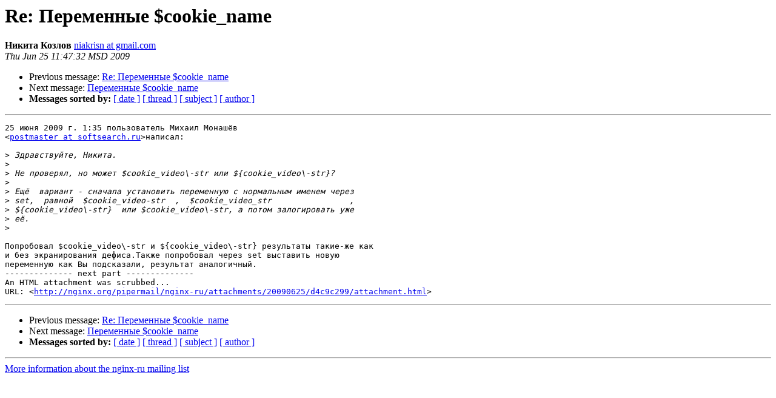

--- FILE ---
content_type: text/html
request_url: https://mailman.nginx.org/pipermail/nginx-ru/2009-June/026027.html
body_size: 5527
content:
<!DOCTYPE HTML PUBLIC "-//W3C//DTD HTML 3.2//EN">
<HTML>
 <HEAD>
   <TITLE> Re: &#1055;&#1077;&#1088;&#1077;&#1084;&#1077;&#1085;&#1085;&#1099;&#1077; $cookie_name
   </TITLE>
   <LINK REL="Index" HREF="index.html" >
   <LINK REL="made" HREF="mailto:nginx-ru%40nginx.org?Subject=Re%3A%20%3D%3FUTF-8%3FB%3FUmU6INCf0LXRgNC10LzQtdC90L3Ri9C1ICRjb29raWVfbmFtZQ%3D%3D%3F%3D&In-Reply-To=%3C241feca80906250047kb3e2bf5k3c47a9333589cf0f%40mail.gmail.com%3E">
   <META NAME="robots" CONTENT="index,nofollow">
   <META http-equiv="Content-Type" content="text/html; charset=us-ascii">
   <LINK REL="Previous"  HREF="026023.html">
   <LINK REL="Next"  HREF="026033.html">
 </HEAD>
 <BODY BGCOLOR="#ffffff">
   <H1>Re: &#1055;&#1077;&#1088;&#1077;&#1084;&#1077;&#1085;&#1085;&#1099;&#1077; $cookie_name</H1>
    <B>&#1053;&#1080;&#1082;&#1080;&#1090;&#1072; &#1050;&#1086;&#1079;&#1083;&#1086;&#1074;</B> 
    <A HREF="mailto:nginx-ru%40nginx.org?Subject=Re%3A%20%3D%3FUTF-8%3FB%3FUmU6INCf0LXRgNC10LzQtdC90L3Ri9C1ICRjb29raWVfbmFtZQ%3D%3D%3F%3D&In-Reply-To=%3C241feca80906250047kb3e2bf5k3c47a9333589cf0f%40mail.gmail.com%3E"
       TITLE="Re: &#1055;&#1077;&#1088;&#1077;&#1084;&#1077;&#1085;&#1085;&#1099;&#1077; $cookie_name">niakrisn at gmail.com
       </A><BR>
    <I>Thu Jun 25 11:47:32 MSD 2009</I>
    <P><UL>
        <LI>Previous message: <A HREF="026023.html">Re: &#1055;&#1077;&#1088;&#1077;&#1084;&#1077;&#1085;&#1085;&#1099;&#1077; $cookie_name
</A></li>
        <LI>Next message: <A HREF="026033.html">&#1055;&#1077;&#1088;&#1077;&#1084;&#1077;&#1085;&#1085;&#1099;&#1077; $cookie_name
</A></li>
         <LI> <B>Messages sorted by:</B> 
              <a href="date.html#26027">[ date ]</a>
              <a href="thread.html#26027">[ thread ]</a>
              <a href="subject.html#26027">[ subject ]</a>
              <a href="author.html#26027">[ author ]</a>
         </LI>
       </UL>
    <HR>  
<!--beginarticle-->
<PRE>25 &#1080;&#1102;&#1085;&#1103; 2009 &#1075;. 1:35 &#1087;&#1086;&#1083;&#1100;&#1079;&#1086;&#1074;&#1072;&#1090;&#1077;&#1083;&#1100; &#1052;&#1080;&#1093;&#1072;&#1080;&#1083; &#1052;&#1086;&#1085;&#1072;&#1096;&#1105;&#1074;
&lt;<A HREF="http://nginx.org/mailman/listinfo/nginx-ru">postmaster at softsearch.ru</A>&gt;&#1085;&#1072;&#1087;&#1080;&#1089;&#1072;&#1083;:

&gt;<i> &#1047;&#1076;&#1088;&#1072;&#1074;&#1089;&#1090;&#1074;&#1091;&#1081;&#1090;&#1077;, &#1053;&#1080;&#1082;&#1080;&#1090;&#1072;.
</I>&gt;<i>
</I>&gt;<i> &#1053;&#1077; &#1087;&#1088;&#1086;&#1074;&#1077;&#1088;&#1103;&#1083;, &#1085;&#1086; &#1084;&#1086;&#1078;&#1077;&#1090; $cookie_video\-str &#1080;&#1083;&#1080; ${cookie_video\-str}?
</I>&gt;<i>
</I>&gt;<i> &#1045;&#1097;&#1105;  &#1074;&#1072;&#1088;&#1080;&#1072;&#1085;&#1090; - &#1089;&#1085;&#1072;&#1095;&#1072;&#1083;&#1072; &#1091;&#1089;&#1090;&#1072;&#1085;&#1086;&#1074;&#1080;&#1090;&#1100; &#1087;&#1077;&#1088;&#1077;&#1084;&#1077;&#1085;&#1085;&#1091;&#1102; &#1089; &#1085;&#1086;&#1088;&#1084;&#1072;&#1083;&#1100;&#1085;&#1099;&#1084; &#1080;&#1084;&#1077;&#1085;&#1077;&#1084; &#1095;&#1077;&#1088;&#1077;&#1079;
</I>&gt;<i> set,  &#1088;&#1072;&#1074;&#1085;&#1086;&#1081;  $cookie_video-str  ,  $cookie_video_str                ,
</I>&gt;<i> ${cookie_video\-str}  &#1080;&#1083;&#1080; $cookie_video\-str, &#1072; &#1087;&#1086;&#1090;&#1086;&#1084; &#1079;&#1072;&#1083;&#1086;&#1075;&#1080;&#1088;&#1086;&#1074;&#1072;&#1090;&#1100; &#1091;&#1078;&#1077;
</I>&gt;<i> &#1077;&#1105;.
</I>&gt;<i>
</I>
&#1055;&#1086;&#1087;&#1088;&#1086;&#1073;&#1086;&#1074;&#1072;&#1083; $cookie_video\-str &#1080; ${cookie_video\-str} &#1088;&#1077;&#1079;&#1091;&#1083;&#1100;&#1090;&#1072;&#1090;&#1099; &#1090;&#1072;&#1082;&#1080;&#1077;-&#1078;&#1077; &#1082;&#1072;&#1082;
&#1080; &#1073;&#1077;&#1079; &#1101;&#1082;&#1088;&#1072;&#1085;&#1080;&#1088;&#1086;&#1074;&#1072;&#1085;&#1080;&#1103; &#1076;&#1077;&#1092;&#1080;&#1089;&#1072;.&#1058;&#1072;&#1082;&#1078;&#1077; &#1087;&#1086;&#1087;&#1088;&#1086;&#1073;&#1086;&#1074;&#1072;&#1083; &#1095;&#1077;&#1088;&#1077;&#1079; set &#1074;&#1099;&#1089;&#1090;&#1072;&#1074;&#1080;&#1090;&#1100; &#1085;&#1086;&#1074;&#1091;&#1102;
&#1087;&#1077;&#1088;&#1077;&#1084;&#1077;&#1085;&#1085;&#1091;&#1102; &#1082;&#1072;&#1082; &#1042;&#1099; &#1087;&#1086;&#1076;&#1089;&#1082;&#1072;&#1079;&#1072;&#1083;&#1080;, &#1088;&#1077;&#1079;&#1091;&#1083;&#1100;&#1090;&#1072;&#1090; &#1072;&#1085;&#1072;&#1083;&#1086;&#1075;&#1080;&#1095;&#1085;&#1099;&#1081;.
-------------- next part --------------
An HTML attachment was scrubbed...
URL: &lt;<A HREF="http://nginx.org/pipermail/nginx-ru/attachments/20090625/d4c9c299/attachment.html">http://nginx.org/pipermail/nginx-ru/attachments/20090625/d4c9c299/attachment.html</A>&gt;
</PRE>

<!--endarticle-->
    <HR>
    <P><UL>
        <!--threads-->
	<LI>Previous message: <A HREF="026023.html">Re: &#1055;&#1077;&#1088;&#1077;&#1084;&#1077;&#1085;&#1085;&#1099;&#1077; $cookie_name
</A></li>
	<LI>Next message: <A HREF="026033.html">&#1055;&#1077;&#1088;&#1077;&#1084;&#1077;&#1085;&#1085;&#1099;&#1077; $cookie_name
</A></li>
         <LI> <B>Messages sorted by:</B> 
              <a href="date.html#26027">[ date ]</a>
              <a href="thread.html#26027">[ thread ]</a>
              <a href="subject.html#26027">[ subject ]</a>
              <a href="author.html#26027">[ author ]</a>
         </LI>
       </UL>

<hr>
<a href="http://nginx.org/mailman/listinfo/nginx-ru">More information about the nginx-ru
mailing list</a><br>
</body></html>
